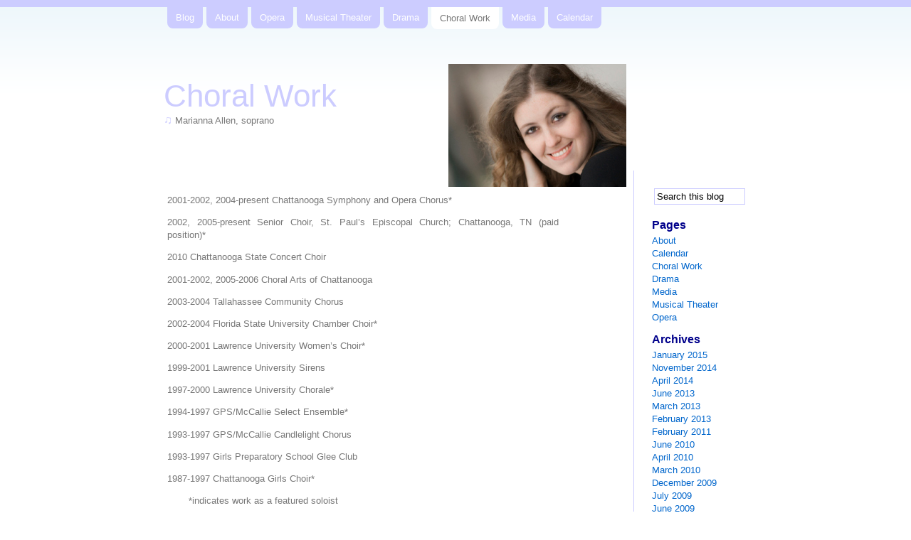

--- FILE ---
content_type: text/html; charset=UTF-8
request_url: http://www.musicbymarianna.com/40/
body_size: 3970
content:
<!DOCTYPE html PUBLIC "-//W3C//DTD XHTML 1.0 Transitional//EN" "http://www.w3.org/TR/xhtml1/DTD/xhtml1-transitional.dtd">
<html xmlns="http://www.w3.org/1999/xhtml" lang="en-US">

<head profile="http://gmpg.org/xfn/11">
<meta http-equiv="Content-Type" content="text/html; charset=UTF-8" />

<title>  Choral Work - Music by Marianna</title>

<link rel="stylesheet" href="http://www.musicbymarianna.com/wp-content/themes/custom/style.css" type="text/css" media="screen" />

<link rel="alternate" type="application/rss+xml" title="Music by Marianna RSS Feed" href="http://www.musicbymarianna.com/feed/" />
<link rel="alternate" type="application/atom+xml" title="Music by Marianna Atom Feed" href="http://www.musicbymarianna.com/feed/atom/" />
<link rel="pingback" href="http://www.musicbymarianna.com/xmlrpc.php" />

<link rel='dns-prefetch' href='//platform-api.sharethis.com' />
<link rel='dns-prefetch' href='//s.w.org' />
<link rel="alternate" type="application/rss+xml" title="Music by Marianna &raquo; Choral Work Comments Feed" href="http://www.musicbymarianna.com/40/feed/" />
		<script type="text/javascript">
			window._wpemojiSettings = {"baseUrl":"https:\/\/s.w.org\/images\/core\/emoji\/12.0.0-1\/72x72\/","ext":".png","svgUrl":"https:\/\/s.w.org\/images\/core\/emoji\/12.0.0-1\/svg\/","svgExt":".svg","source":{"concatemoji":"http:\/\/www.musicbymarianna.com\/wp-includes\/js\/wp-emoji-release.min.js?ver=5.2.21"}};
			!function(e,a,t){var n,r,o,i=a.createElement("canvas"),p=i.getContext&&i.getContext("2d");function s(e,t){var a=String.fromCharCode;p.clearRect(0,0,i.width,i.height),p.fillText(a.apply(this,e),0,0);e=i.toDataURL();return p.clearRect(0,0,i.width,i.height),p.fillText(a.apply(this,t),0,0),e===i.toDataURL()}function c(e){var t=a.createElement("script");t.src=e,t.defer=t.type="text/javascript",a.getElementsByTagName("head")[0].appendChild(t)}for(o=Array("flag","emoji"),t.supports={everything:!0,everythingExceptFlag:!0},r=0;r<o.length;r++)t.supports[o[r]]=function(e){if(!p||!p.fillText)return!1;switch(p.textBaseline="top",p.font="600 32px Arial",e){case"flag":return s([55356,56826,55356,56819],[55356,56826,8203,55356,56819])?!1:!s([55356,57332,56128,56423,56128,56418,56128,56421,56128,56430,56128,56423,56128,56447],[55356,57332,8203,56128,56423,8203,56128,56418,8203,56128,56421,8203,56128,56430,8203,56128,56423,8203,56128,56447]);case"emoji":return!s([55357,56424,55356,57342,8205,55358,56605,8205,55357,56424,55356,57340],[55357,56424,55356,57342,8203,55358,56605,8203,55357,56424,55356,57340])}return!1}(o[r]),t.supports.everything=t.supports.everything&&t.supports[o[r]],"flag"!==o[r]&&(t.supports.everythingExceptFlag=t.supports.everythingExceptFlag&&t.supports[o[r]]);t.supports.everythingExceptFlag=t.supports.everythingExceptFlag&&!t.supports.flag,t.DOMReady=!1,t.readyCallback=function(){t.DOMReady=!0},t.supports.everything||(n=function(){t.readyCallback()},a.addEventListener?(a.addEventListener("DOMContentLoaded",n,!1),e.addEventListener("load",n,!1)):(e.attachEvent("onload",n),a.attachEvent("onreadystatechange",function(){"complete"===a.readyState&&t.readyCallback()})),(n=t.source||{}).concatemoji?c(n.concatemoji):n.wpemoji&&n.twemoji&&(c(n.twemoji),c(n.wpemoji)))}(window,document,window._wpemojiSettings);
		</script>
		<style type="text/css">
img.wp-smiley,
img.emoji {
	display: inline !important;
	border: none !important;
	box-shadow: none !important;
	height: 1em !important;
	width: 1em !important;
	margin: 0 .07em !important;
	vertical-align: -0.1em !important;
	background: none !important;
	padding: 0 !important;
}
</style>
	<link rel='stylesheet' id='wp-block-library-css'  href='http://www.musicbymarianna.com/wp-includes/css/dist/block-library/style.min.css?ver=5.2.21' type='text/css' media='all' />
<script type='text/javascript' src='//platform-api.sharethis.com/js/sharethis.js#product=ga'></script>
<link rel='https://api.w.org/' href='http://www.musicbymarianna.com/wp-json/' />
<link rel="EditURI" type="application/rsd+xml" title="RSD" href="http://www.musicbymarianna.com/xmlrpc.php?rsd" />
<link rel="wlwmanifest" type="application/wlwmanifest+xml" href="http://www.musicbymarianna.com/wp-includes/wlwmanifest.xml" /> 
<meta name="generator" content="WordPress 5.2.21" />
<link rel="canonical" href="http://www.musicbymarianna.com/40/" />
<link rel='shortlink' href='http://www.musicbymarianna.com/?p=40' />
<link rel="alternate" type="application/json+oembed" href="http://www.musicbymarianna.com/wp-json/oembed/1.0/embed?url=http%3A%2F%2Fwww.musicbymarianna.com%2F40%2F" />
<link rel="alternate" type="text/xml+oembed" href="http://www.musicbymarianna.com/wp-json/oembed/1.0/embed?url=http%3A%2F%2Fwww.musicbymarianna.com%2F40%2F&#038;format=xml" />
</head>
<body>
<div id="page">
<div id="header-menu">
	<ul>
			<li><a title="Music by Marianna" href="http://www.musicbymarianna.com/">Blog</a></li>
			<li class="page_item page-item-2"><a href="http://www.musicbymarianna.com/about/">About</a></li>
<li class="page_item page-item-7"><a href="http://www.musicbymarianna.com/opera/">Opera</a></li>
<li class="page_item page-item-14"><a href="http://www.musicbymarianna.com/musical-theater/">Musical Theater</a></li>
<li class="page_item page-item-30"><a href="http://www.musicbymarianna.com/drama/">Drama</a></li>
<li class="page_item page-item-40 current_page_item"><a href="http://www.musicbymarianna.com/40/" aria-current="page">Choral Work</a></li>
<li class="page_item page-item-49"><a href="http://www.musicbymarianna.com/media/">Media</a></li>
<li class="page_item page-item-75"><a href="http://www.musicbymarianna.com/calendar/">Calendar</a></li>
	</ul>
</div>

<div id="header">
	<div id="headerimg">
		
					<h1>  Choral Work</h1>
				<!--<h1><a href="http://www.musicbymarianna.com/">Music by Marianna</a></h1>-->
		<div class="description"><cite>&#9835;</cite> Marianna Allen, soprano</div>
	</div>
</div>
<hr />

	<div id="content" class="narrowcolumn">

				<div class="post" id="post-40">
			<div class="entry">
				<p>2001-2002, 2004-present Chattanooga Symphony and Opera Chorus*</p>
<p>2002, 2005-present Senior Choir, St. Paul&#8217;s Episcopal Church; Chattanooga, TN (paid position)*</p>
<p>2010 Chattanooga State Concert Choir</p>
<p>2001-2002, 2005-2006 Choral Arts of Chattanooga</p>
<p>2003-2004 Tallahassee Community Chorus</p>
<p>2002-2004 Florida State University Chamber Choir*</p>
<p>2000-2001 Lawrence University Women&#8217;s Choir*</p>
<p>1999-2001 Lawrence University Sirens</p>
<p>1997-2000 Lawrence University Chorale*</p>
<p>1994-1997 GPS/McCallie Select Ensemble*</p>
<p>1993-1997 GPS/McCallie Candlelight Chorus</p>
<p>1993-1997 Girls Preparatory School Glee Club</p>
<p>1987-1997 Chattanooga Girls Choir*</p>
<p style="padding-left: 30px;">*indicates work as a featured soloist</p>

				
			</div>
		</div>
				</div>

	<div id="sidebar">
		<ul>
			<li>
				<form method="get" id="searchform" action="http://www.musicbymarianna.com/">
<label class="hidden" for="s">Search for:</label>
<input type="text" value="Search this blog" name="s" id="s" onfocus="if ( value == 'Search this blog' ) { this.value='' }" onblur="if ( value == '' ) { this.value='Search this blog' }" />
<input type="hidden" id="searchsubmit" value="Search" />
</form>
			</li>

			<!-- Author information is disabled per default. Uncomment and fill in your details if you want to use it.
			<li><h2>Author</h2>
			<p>A little something about you, the author. Nothing lengthy, just an overview.</p>
			</li>
			-->

			
			

			<li class="pagenav"><h2>Pages</h2><ul><li class="page_item page-item-2"><a href="http://www.musicbymarianna.com/about/">About</a></li>
<li class="page_item page-item-75"><a href="http://www.musicbymarianna.com/calendar/">Calendar</a></li>
<li class="page_item page-item-40 current_page_item"><a href="http://www.musicbymarianna.com/40/" aria-current="page">Choral Work</a></li>
<li class="page_item page-item-30"><a href="http://www.musicbymarianna.com/drama/">Drama</a></li>
<li class="page_item page-item-49"><a href="http://www.musicbymarianna.com/media/">Media</a></li>
<li class="page_item page-item-14"><a href="http://www.musicbymarianna.com/musical-theater/">Musical Theater</a></li>
<li class="page_item page-item-7"><a href="http://www.musicbymarianna.com/opera/">Opera</a></li>
</ul></li>
			<li><h2>Archives</h2>
				<ul>
					<li><a href='http://www.musicbymarianna.com/2015/01/'>January 2015</a></li>
	<li><a href='http://www.musicbymarianna.com/2014/11/'>November 2014</a></li>
	<li><a href='http://www.musicbymarianna.com/2014/04/'>April 2014</a></li>
	<li><a href='http://www.musicbymarianna.com/2013/06/'>June 2013</a></li>
	<li><a href='http://www.musicbymarianna.com/2013/03/'>March 2013</a></li>
	<li><a href='http://www.musicbymarianna.com/2013/02/'>February 2013</a></li>
	<li><a href='http://www.musicbymarianna.com/2011/02/'>February 2011</a></li>
	<li><a href='http://www.musicbymarianna.com/2010/06/'>June 2010</a></li>
	<li><a href='http://www.musicbymarianna.com/2010/04/'>April 2010</a></li>
	<li><a href='http://www.musicbymarianna.com/2010/03/'>March 2010</a></li>
	<li><a href='http://www.musicbymarianna.com/2009/12/'>December 2009</a></li>
	<li><a href='http://www.musicbymarianna.com/2009/07/'>July 2009</a></li>
	<li><a href='http://www.musicbymarianna.com/2009/06/'>June 2009</a></li>
	<li><a href='http://www.musicbymarianna.com/2009/04/'>April 2009</a></li>
				</ul>
			</li>

			<li class="categories"><h2>Categories</h2><ul>	<li class="cat-item cat-item-1"><a href="http://www.musicbymarianna.com/category/uncategorized/">Uncategorized</a> (18)
</li>
</ul></li>
<a href="http://www.twitter.com/musicbymarianna"><img src="http://twitter-badges.s3.amazonaws.com/follow_me-a.png" alt="Follow musicbymarianna on Twitter"/></a>

							
				<!-- <li><h2>Meta</h2>
				<ul>
										<li><a href="http://www.musicbymarianna.com/wp-login.php">Log in</a></li>
					<li><a href="http://validator.w3.org/check/referer" title="This page validates as XHTML 1.0 Transitional">Valid <abbr title="eXtensible HyperText Markup Language">XHTML</abbr></a></li>
					<li><a href="http://gmpg.org/xfn/"><abbr title="XHTML Friends Network">XFN</abbr></a></li>
									</ul>
				</li>
 -->
			
			
		</ul>
	</div>



<hr />
<div id="footer">
	<p>
		2026 &copy; Music by Marianna is proudly powered by <a href="http://wordpress.org/">WordPress</a>
		<br /><a class="rsslink" href="http://www.musicbymarianna.com/feed/">Entries (RSS)</a>
		 <a class="rsslink" href="http://www.musicbymarianna.com/comments/feed/">Comments (RSS)</a>

		<!-- 32 queries. 0.417 seconds. -->
	</p>
</div>
</div>

		<script>
    jQuery(document).ready(function () {
		jQuery.post('http://www.musicbymarianna.com?ga_action=googleanalytics_get_script', {action: 'googleanalytics_get_script'}, function(response) {
			var s = document.createElement("script");
			s.type = "text/javascript";
			s.innerHTML = response;
			jQuery("head").append(s);
		});
    });
</script><script type='text/javascript' src='http://www.musicbymarianna.com/wp-includes/js/wp-embed.min.js?ver=5.2.21'></script>
</body>
</html>

<!-- Page generated by LiteSpeed Cache 3.6.4 on 2026-01-14 18:14:49 -->

--- FILE ---
content_type: text/css
request_url: http://www.musicbymarianna.com/wp-content/themes/custom/style.css
body_size: 4406
content:
/*
Theme Name: Violinesth
Theme URI: http://pat.bloggles.info/
Description: Two columns WordPress music theme with right sidebar.
Version: 4.0
Author: Patrick Chia
Author URI: http://patrick.bloggles.info/
Tags: purple, white, dark blue, fixed width, two columns, widgets, widget ready, simple, gravatar support, right sidebar, clean

	This theme was designed and built by Patrick
	whose blog you will find at http://patrick.bloggles.info/

	The CSS, XHTML and design is released under GPL:
	http://www.opensource.org/licenses/gpl-license.php

*/

/* Begin Typography & Colors */
body {
	font-size: 68.5%; /* Resets 1em to 10px */
	font-family: georgia, 'Lucida Grande', Verdana, Arial, Sans-Serif;
	background: #fff url('images/cool-fade.gif') repeat-x;
	color: #333;
	text-align: center;
	border-top: solid 10px #ccccff;
}
#header {
	background: url(images/webheader.jpg) no-repeat right;
	background-position: 440px 80px;
}
#header {
	margin: 0 !important;
	margin:0 0 0 0;
	padding: 0 0 0 0;
	height: 350px;
	width: 899px;
}
#page {
	text-align: left;
}

#headerimg{
	width: 400px;
}

#content {
	font-size: 1.2em
}

.widecolumn .entry p {
	font-size: 1.05em;
}

.narrowcolumn .entry, .widecolumn .entry {
	line-height: 1.4em;
	color: #777;
}

.widecolumn {
	line-height: 1.6em;
}

.narrowcolumn .postmetadata {
	text-align: left;
	line-height: 1.5em;
}

.alt {
	background-color: #f8f8f8;
	border-top: 1px solid #ddd;
	border-bottom: 1px solid #ddd;
}
.alts{
	padding: 8px;
	background-color: #ccccff;
	-moz-border-radius: 5px;
	-khtml-border-radius: 5px;
	-webkit-border-radius: 5px;
	border-radius: 5px;

}

#footer {
	background: #ccccff;
	border: none;
}

a.rsslink {background:url(images/feedicon.png) left no-repeat; padding-left: 14px;}

small {
	font-family: verdana, Arial, Helvetica, Sans-Serif;
	font-size: 0.9em;
	line-height: 1.5em;
}

h1, h2, h3 {
	font-family: 'Trebuchet MS', georgia, 'Lucida Grande', Verdana, Arial, Sans-Serif;
	font-weight: bold;
}

h1 {
	font-family: georgia, 'Lucida Grande', Verdana, Arial, Sans-Serif;
	font-weight: normal;
	font-size: 4em;
	text-align: left;
}

#headerimg .description {
	float: absolute;
	font-size: 1.2em;
	text-align: left;
	padding-top: -100px;
}

h2 {
	font-size: 1.6em;
}

h2.pagetitle {
	font-size: 1.6em;
}

#sidebar h2 {
	font-family: georgia, 'Lucida Grande', Verdana, Sans-Serif;
	font-size: 1.2em;
}

h3 {
	font-size: 1.3em;
}
h1, h1 a,h1 a:visited{
	text-decoration: none;
	color: #ccccff;
}

h1 a:hover, #headerimg .description {
	text-decoration: none;
	color: #777;
}

h2, h2 a, h2 a:visited, h3, h3 a, h3 a:visited {
	color: #00008B;
}

h2, h2 a, h2 a:hover, h2 a:visited, h3, h3 a, h3 a:hover, h3 a:visited, #sidebar h2, #wp-calendar caption{
	text-decoration: none;
}

cite{
	font-size:16px;
	color: #ccccff;

}
.entry p a:visited {
	color: #b85b5a;
}

.commentlist li, #commentform input, #commentform textarea {
	font: 0.9em georgia, 'Lucida Grande', Verdana, Arial, Sans-Serif;
}

.commentlist li {
	font-weight: bold;
}

.commentlist li .avatar { 
	float: right;
	border: 1px solid #eee;
	padding: 2px;
	background: #fff;
}

.commentlist cite, .commentlist cite a {
	font-weight: bold;
	font-style: normal;
	font-size: 1.1em;
}

.commentlist p {
	font-weight: normal;
	line-height: 1.5em;
	text-transform: none;
}

#commentform p {
	font-family: georgia, 'Lucida Grande', Verdana, Arial, Sans-Serif;
}

.commentmetadata {
	font-weight: normal;
}

#sidebar {
	font: 1.2em georgia, 'Lucida Grande', Verdana, Arial, Sans-Serif;
}

small, #sidebar ul ul li, #sidebar ul ol li, .nocomments, .postmetadata, blockquote, strike {
	color: #777;
}

code {font: 1.1em 'Courier New', Courier, Fixed;}

acronym, abbr, span.caps {
	font-size: 0.9em;
	letter-spacing: .07em;
}

a, h2 a:hover, h3 a:hover {
	color: #06c;
	text-decoration: none;
}

a:hover {
	color: #147;
	text-decoration: underline;
}

#wp-calendar #prev a, #wp-calendar #next a {
	font-size: 9pt;
}

#wp-calendar a {
	text-decoration: none;
}

#wp-calendar caption {
	font: bold 1.3em georgia, 'Lucida Grande', Verdana, Arial, Sans-Serif;
	text-align: center;
}

#wp-calendar th {
	font-style: normal;
	text-transform: capitalize;
}
/* End Typography & Colors */



/* Begin Structure */
body {
	margin: 0 0 20px 0;
	padding: 0;
}

#page {
	/*background-color: white;*/
	margin: 0 auto;
	padding: 0;
	width: 900px;
}

#headerimg {
	margin: 0 40px;
	width: 100%;
}

.narrowcolumn {
	float: left;
	padding: 0 0 20px 45px;
	margin: -100px 0 0;
	width: 550px;
}

.widecolumn {
	padding: 10px 0 20px 0;
	margin: 5px 0 0 150px;
	width: 550px;
}

.post {
	margin: 0 0 40px;
	text-align: justify;
	border-bottom: solid 1px #ccccff;
}

.post hr {
	display: block;
}

.widecolumn .post {
	margin: 0;
}

.narrowcolumn .postmetadata {
	padding-top: 5px;
}

.widecolumn .postmetadata {
	margin: 30px 0;
}

.widecolumn .smallattachment {
	text-align: center;
	float: left;
	width: 128px;
	margin: 5px 5px 5px 0px;
}

.widecolumn .attachment {
	text-align: center;
	margin: 5px 0px;
}

.postmetadata {
	clear: both;
}

.clear {
	clear: both;
}

#footer {
	padding: 0;
	margin: 0 auto;
	width: 90%;
	clear: both;
	-moz-border-radius: 10px;
	-webkit-border-top-left-radius: 10px;
	-webkit-border-top-right-radius: 10px;
	-webkit-border-bottom-left-radius: 10px;
	-webkit-border-bottom-right-radius: 10px; 
	-khtml-border-bottom-left-radius: 10px; 
	-khtml-border-bottom-right-radius: 10px; 
	-khtml-border-top-left-radius: 10px;
	-khtml-border-top-right-radius: 10px;
	border-top-left-radius: 10px;
	border-top-right-radius: 10px;
	border-bottom-right-radius: 10px;
	border-bottom-left-radius: 10px;
}

#footer p {
	margin: 0;
	padding: 20px 0;
	text-align: center;
}
/* End Structure */



/*	Begin Headers */
h1 {
	padding-top: 100px;
	margin: 0;
}

h2 {
	margin: 30px 0 0;
}

h2.pagetitle {
	margin-top: 30px;
	text-align: center;
}

#sidebar h2 {
	margin: 5px 0 0;
	padding: 0;
}

h3 {
	padding: 0;
	margin: 30px 0 0;
}

h3.comments {
	padding: 0;
	margin: 40px auto 20px ;
}
/* End Headers */



/* Begin Images */
p img {
	padding: 0;
	max-width: 100%;
}

/*	Using 'class="alignright"' on an image will (who would've
	thought?!) align the image to the right. And using 'class="centered',
	will of course center the image. This is much better than using
	align="center", being much more futureproof (and valid) */

img.centered {
	display: block;
	margin-left: auto;
	margin-right: auto;
}

img.alignright {
	padding: 4px;
	margin: 0 0 2px 7px;
	display: inline;
}

img.alignleft {
	padding: 4px;
	margin: 0 7px 2px 0;
	display: inline;
}

.alignright {
	float: right;
}

.alignleft {
	float: left
}
/* End Images */

/* header menu */
#header-menu ul {

	/*
	position: absolute;
	right: 200px;
	padding: 0;
	*/
	margin: 0;
	font-size: 1.2em;
	color: #FFF;
	list-style: none;

}
#header-menu li {
	display: inline;
}
#header-menu li a {
	float: left;
	display: block;
	line-height: 24px;
	padding: 3px 12px;
	margin-left:5px;
	color: #FFF;
	background-color: #ccccff;
	text-decoration: none;
	-moz-border-radius-bottomleft: 8px;
	-khtml-border-bottom-left-radius: 8px;
	-webkit-border-bottom-left-radius: 8px;
	border-bottom-left-radius: 8px;
	-moz-border-radius-bottomright: 8px;
	-khtml-border-bottom-right-radius: 8px;
	-webkit-border-bottom-right-radius: 8px;
	border-bottom-right-radius: 8px;
}

#header-menu li.current_page_item a:link,#header-menu li.current_page_item a:visited,#header-menu li.current_page_item a:hover,#header-menu li.current_page_item a:active{
	background: #ffffff;
	color: #777;
	line-height: 25px;
}

#header-menu li a:hover{
	background: #fff;
	color: #777;
}

#header-menu li a#current {
	background: #65944A;
	color: #FFF;
}


/* Begin Lists

	Special stylized non-IE bullets
	Do not work in Internet Explorer, which merely default to normal bullets. */

html>body .entry ul {
	margin-left: 0px;
	padding: 0 0 0 30px;
	list-style: none;
	padding-left: 10px;
	text-indent: -10px;
}

html>body .entry li {
	margin: 7px 0 8px 10px;
}

.entry ul li:before{
	content: "\00BB \0020";
}

.entry ol {
	padding: 0 0 0 35px;
	margin: 0;
}

.entry ol li {
	margin: 0;
	padding: 0;
}

.postmetadata ul, .postmetadata li {
	display: inline;
	list-style-type: none;
	list-style-image: none;
}

#sidebar ul, #sidebar ul ol {
	margin: 0;
	padding: 0;
	list-style-type: none;
}

#sidebar ul li {
	list-style-type: none;
	margin-bottom: 15px;
}

#sidebar ul p, #sidebar ul select {
	margin: 5px 0 8px;
}

#sidebar ul ul, #sidebar ul ol {
	margin: 5px 0 0 10px;
	list-style: none;
}

#sidebar ul ul ul, #sidebar ul ol {
	margin: 0 0 0 10px;
}

ol li, #sidebar ul ol li {
	list-style: none;
}

#sidebar ul ul li, #sidebar ul ol li {
	margin: 3px -10px 0;
	padding: 0;
}

#sidebar ul li p{
	font-color: #ccccff;
}

/* End Entry Lists */



/* Begin Form Elements */
#searchforms {
	margin: 20px auto;
	padding: 5px 3px;
	text-align: left;
}

#searchform {
	margin: 10px auto;
	padding: 5px 3px;
	text-align: left;
}

#searchform input {
	border: solid 1px #ccccff;
}

#searchform input:hover {
	border: solid 1px #000;
}

#sidebar #searchform #s {
	width: 120px;
	padding: 3px;
}

#sidebar #searchsubmit {
	padding: 1px;
}

.entry form { /* This is mainly for password protected posts, makes them look better. */
	border: solid 1px #ccc;
	padding: 10px;
	text-align:left;
	-moz-border-radius: 5px;
	-khtml-border-radius: 5px;
	-webkit-border-radius: 5px;
	border-radius: 5px;
}

select {
	width: 130px;
}

#commentform input {
	width: 180px;
	padding: 5px;
	margin: 5px 5px 1px 0;
}

input{
	border: solid 1px #ccccff;
}

input:hover, textarea:hover{
	background-color: #F0F8FF;
}

#commentform textarea {
	width: 100%;
	padding: 5px;
	border: solid 1px #ccccff;
}

#commentform #submit {
	margin: 0;
	float: right;
}
.submit {
	font-family: 12px Arial, Helvetica, "Lucida Grande", "Lucida Sans Unicode", Tahoma, Verdana, sans-serif;
	padding: 3px 5px;
	border: none;
	font-size: 13px;
	border-width: 1px;
	border-style: solid;
	-moz-border-radius: 3px;
	-khtml-border-radius: 3px;
	-webkit-border-radius: 3px;
	border-radius: 3px;
	cursor: default;
	text-decoration: none;	
}

.submit {
	background-color: #ccccff !important;
}

.submit, .button {
	background-color: #F0F8FF;
	color: #246;
	border-color: #80b5d0;
}

.submit:hover, .button:hover {
	color: #00008B;
	border-color: #00008B;
}
#commentform small{
	color: #ccccff;
}

/* End Form Elements */



/* Begin Comments*/
.alt {
	margin: 0;
	padding: 10px;
}

.commentlist {
	padding: 0;
	text-align: justify;
}

.commentlist li {
	margin: 15px 0 3px;
	padding: 5px 10px 3px;
	list-style: none;
}

.commentlist p {
	margin: 10px 5px 10px 0;
}

#commentform p {
	margin: 5px 0;
}

.nocomments {
	text-align: center;
	margin: 0;
	padding: 0;
}

.commentmetadata {
	margin: 0;
	display: block;
}
/* End Comments */



/* Begin Sidebar */
#sidebar {
	padding: 20px 0 10px 25px;
	margin-top:-120px;
	margin-left: 700px;
	width: 190px;
	border-left: solid 1px #ccccff;
}

#sidebar form {
	margin: 0;
}
/* End Sidebar */

/* Calendar Styling */
#wp-calendar{
	text-align:center;
	empty-cells:show;
	font-size:11px;
	margin:0;
	width:100%;
}
#wp-calendar #next a{
	padding-right:8px;
	text-align:right;
	color:#555555;
}
#wp-calendar #prev a{
	padding-left:8px;
	text-align:left;
	color:#555555;
}
#wp-calendar a{
	display:block;
	text-decoration:none;
	font-weight:bold;
}
#wp-calendar a:hover{
	background-color:#eaeaea;
	color:#000000;
	display:block;
}
#wp-calendar caption{
	margin:0;
	padding:8px 0;
	font-size:1.15em;
	color:#555555;
	font-weight:bold;
	text-align:left;
}
#wp-calendar td{
	color:#a0a0a0;
	letter-spacing:normal;
	line-height:130%;
	padding:0;
	text-align:center;
}
#wp-calendar th{
	font-style:normal;
	text-transform:capitalize;
	background:#e5ecf9;
}
#wp-calendar #today{
	background:#e5ecf9;
	color:#333;
}
/* End Calendar */



/* Begin Various Tags & Classes */
acronym, abbr, span.caps {
	cursor: help;
}

acronym, abbr {
	border-bottom: 1px dashed #999;
}

blockquote {
	margin: 15px 30px 0 10px;
	padding-left: 20px;
	border-left: 5px solid #ddd;
}

blockquote cite {
	margin: 5px 0 0;
	display: block;
}

.center {
	text-align: center;
}

.hidden {
	display: none;
}

hr {
	display: none;
}

a img {
	border: none;
}

.navigation {
	display: block;
	text-align: center;
	margin-top: 10px;
	margin-bottom: 60px;
}
/* End Various Tags & Classes*/



/* Captions */
.aligncenter,
div.aligncenter {
	display: block;
	margin-left: auto;
	margin-right: auto;
}

.wp-caption {
	border: 1px solid #ddd;
	text-align: center;
	background-color: #f3f3f3;
	padding-top: 4px;
	margin: 10px;
	-moz-border-radius: 3px;
	-khtml-border-radius: 3px;
	-webkit-border-radius: 3px;
	border-radius: 3px;
}

.wp-caption img {
	margin: 0;
	padding: 0;
	border: 0 none;
}

.wp-caption p.wp-caption-text {
	font-size: 11px;
	line-height: 17px;
	padding: 0 4px 5px;
	margin: 0;
}
/* End captions */


/* "Daisy, Daisy, give me your answer do. I'm half crazy all for the love of you.
	It won't be a stylish marriage, I can't afford a carriage.
	But you'll look sweet upon the seat of a bicycle built for two." */
